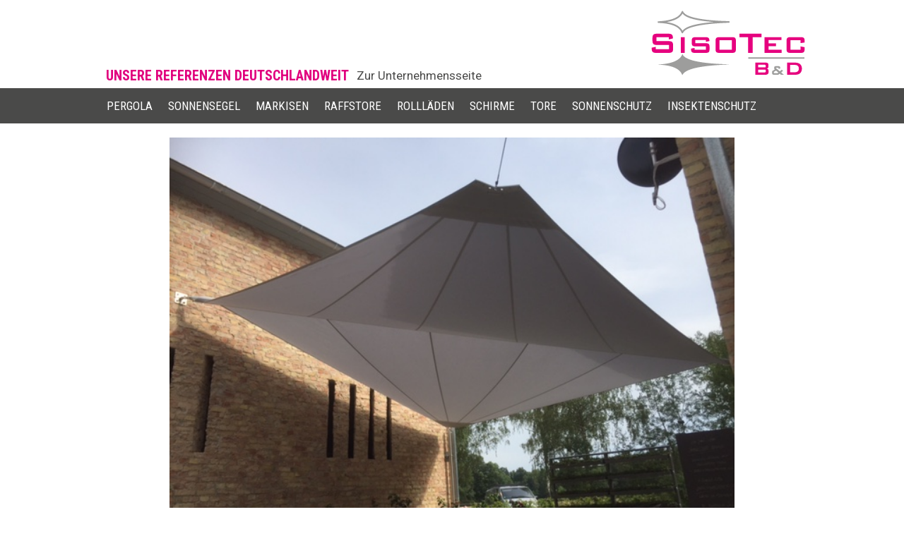

--- FILE ---
content_type: text/html; charset=UTF-8
request_url: http://www.sisotec-brandenburg.de/referenz/typ-soliday-c/
body_size: 6413
content:
<!doctype html>
<html>
	<head>
		<meta name="viewport" content="width=device-width initial-scale=1.0">
		<meta charset="utf-8">
		<title>Sonnensegel: Typ Soliday C in Sommerswalde von SisoTec B&amp;D GmbH</title>
		<meta name='robots' content='index, follow, max-image-preview:large, max-snippet:-1, max-video-preview:-1' />

	<!-- This site is optimized with the Yoast SEO plugin v20.1 - https://yoast.com/wordpress/plugins/seo/ -->
	<meta name="description" content="Neues Sonnensegel: Typ Soliday C in Sommerswalde, Fertigstellung im Juli 2016 von SisoTec Bauelemente &amp; Dienstleistungen GmbH" />
	<link rel="canonical" href="http://www.sisotec-brandenburg.de/referenz/typ-soliday-c/" />
	<meta property="og:locale" content="de_DE" />
	<meta property="og:type" content="article" />
	<meta property="og:title" content="Sonnensegel: Typ Soliday C in Sommerswalde von SisoTec B&amp;D GmbH" />
	<meta property="og:description" content="Neues Sonnensegel: Typ Soliday C in Sommerswalde, Fertigstellung im Juli 2016 von SisoTec Bauelemente &amp; Dienstleistungen GmbH" />
	<meta property="og:url" content="http://www.sisotec-brandenburg.de/referenz/typ-soliday-c/" />
	<meta property="og:site_name" content="Sisotec-Brandenburg" />
	<meta name="twitter:card" content="summary_large_image" />
	<script type="application/ld+json" class="yoast-schema-graph">{"@context":"https://schema.org","@graph":[{"@type":"WebPage","@id":"http://www.sisotec-brandenburg.de/referenz/typ-soliday-c/","url":"http://www.sisotec-brandenburg.de/referenz/typ-soliday-c/","name":"Sonnensegel: Typ Soliday C in Sommerswalde von SisoTec B&D GmbH","isPartOf":{"@id":"http://www.sisotec-brandenburg.de/#website"},"datePublished":"2016-09-12T15:38:15+00:00","dateModified":"2016-09-12T15:38:15+00:00","description":"Neues Sonnensegel: Typ Soliday C in Sommerswalde, Fertigstellung im Juli 2016 von SisoTec Bauelemente & Dienstleistungen GmbH","breadcrumb":{"@id":"http://www.sisotec-brandenburg.de/referenz/typ-soliday-c/#breadcrumb"},"inLanguage":"de","potentialAction":[{"@type":"ReadAction","target":["http://www.sisotec-brandenburg.de/referenz/typ-soliday-c/"]}]},{"@type":"BreadcrumbList","@id":"http://www.sisotec-brandenburg.de/referenz/typ-soliday-c/#breadcrumb","itemListElement":[{"@type":"ListItem","position":1,"name":"Startseite","item":"http://www.sisotec-brandenburg.de/"},{"@type":"ListItem","position":2,"name":"Referenzen","item":"http://www.sisotec-brandenburg.de/referenz/"},{"@type":"ListItem","position":3,"name":"Sonnensegel: Typ Soliday C in Sommerswalde"}]},{"@type":"WebSite","@id":"http://www.sisotec-brandenburg.de/#website","url":"http://www.sisotec-brandenburg.de/","name":"Sisotec-Brandenburg","description":"","potentialAction":[{"@type":"SearchAction","target":{"@type":"EntryPoint","urlTemplate":"http://www.sisotec-brandenburg.de/?s={search_term_string}"},"query-input":"required name=search_term_string"}],"inLanguage":"de"}]}</script>
	<!-- / Yoast SEO plugin. -->


<script type="text/javascript">
window._wpemojiSettings = {"baseUrl":"https:\/\/s.w.org\/images\/core\/emoji\/14.0.0\/72x72\/","ext":".png","svgUrl":"https:\/\/s.w.org\/images\/core\/emoji\/14.0.0\/svg\/","svgExt":".svg","source":{"concatemoji":"http:\/\/www.sisotec-brandenburg.de\/wp-includes\/js\/wp-emoji-release.min.js?ver=6.1.9"}};
/*! This file is auto-generated */
!function(e,a,t){var n,r,o,i=a.createElement("canvas"),p=i.getContext&&i.getContext("2d");function s(e,t){var a=String.fromCharCode,e=(p.clearRect(0,0,i.width,i.height),p.fillText(a.apply(this,e),0,0),i.toDataURL());return p.clearRect(0,0,i.width,i.height),p.fillText(a.apply(this,t),0,0),e===i.toDataURL()}function c(e){var t=a.createElement("script");t.src=e,t.defer=t.type="text/javascript",a.getElementsByTagName("head")[0].appendChild(t)}for(o=Array("flag","emoji"),t.supports={everything:!0,everythingExceptFlag:!0},r=0;r<o.length;r++)t.supports[o[r]]=function(e){if(p&&p.fillText)switch(p.textBaseline="top",p.font="600 32px Arial",e){case"flag":return s([127987,65039,8205,9895,65039],[127987,65039,8203,9895,65039])?!1:!s([55356,56826,55356,56819],[55356,56826,8203,55356,56819])&&!s([55356,57332,56128,56423,56128,56418,56128,56421,56128,56430,56128,56423,56128,56447],[55356,57332,8203,56128,56423,8203,56128,56418,8203,56128,56421,8203,56128,56430,8203,56128,56423,8203,56128,56447]);case"emoji":return!s([129777,127995,8205,129778,127999],[129777,127995,8203,129778,127999])}return!1}(o[r]),t.supports.everything=t.supports.everything&&t.supports[o[r]],"flag"!==o[r]&&(t.supports.everythingExceptFlag=t.supports.everythingExceptFlag&&t.supports[o[r]]);t.supports.everythingExceptFlag=t.supports.everythingExceptFlag&&!t.supports.flag,t.DOMReady=!1,t.readyCallback=function(){t.DOMReady=!0},t.supports.everything||(n=function(){t.readyCallback()},a.addEventListener?(a.addEventListener("DOMContentLoaded",n,!1),e.addEventListener("load",n,!1)):(e.attachEvent("onload",n),a.attachEvent("onreadystatechange",function(){"complete"===a.readyState&&t.readyCallback()})),(e=t.source||{}).concatemoji?c(e.concatemoji):e.wpemoji&&e.twemoji&&(c(e.twemoji),c(e.wpemoji)))}(window,document,window._wpemojiSettings);
</script>
<style type="text/css">
img.wp-smiley,
img.emoji {
	display: inline !important;
	border: none !important;
	box-shadow: none !important;
	height: 1em !important;
	width: 1em !important;
	margin: 0 0.07em !important;
	vertical-align: -0.1em !important;
	background: none !important;
	padding: 0 !important;
}
</style>
	<link rel='stylesheet' id='wp-block-library-css' href='http://www.sisotec-brandenburg.de/wp-includes/css/dist/block-library/style.min.css?ver=6.1.9' type='text/css' media='all' />
<link rel='stylesheet' id='classic-theme-styles-css' href='http://www.sisotec-brandenburg.de/wp-includes/css/classic-themes.min.css?ver=1' type='text/css' media='all' />
<style id='global-styles-inline-css' type='text/css'>
body{--wp--preset--color--black: #000000;--wp--preset--color--cyan-bluish-gray: #abb8c3;--wp--preset--color--white: #ffffff;--wp--preset--color--pale-pink: #f78da7;--wp--preset--color--vivid-red: #cf2e2e;--wp--preset--color--luminous-vivid-orange: #ff6900;--wp--preset--color--luminous-vivid-amber: #fcb900;--wp--preset--color--light-green-cyan: #7bdcb5;--wp--preset--color--vivid-green-cyan: #00d084;--wp--preset--color--pale-cyan-blue: #8ed1fc;--wp--preset--color--vivid-cyan-blue: #0693e3;--wp--preset--color--vivid-purple: #9b51e0;--wp--preset--gradient--vivid-cyan-blue-to-vivid-purple: linear-gradient(135deg,rgba(6,147,227,1) 0%,rgb(155,81,224) 100%);--wp--preset--gradient--light-green-cyan-to-vivid-green-cyan: linear-gradient(135deg,rgb(122,220,180) 0%,rgb(0,208,130) 100%);--wp--preset--gradient--luminous-vivid-amber-to-luminous-vivid-orange: linear-gradient(135deg,rgba(252,185,0,1) 0%,rgba(255,105,0,1) 100%);--wp--preset--gradient--luminous-vivid-orange-to-vivid-red: linear-gradient(135deg,rgba(255,105,0,1) 0%,rgb(207,46,46) 100%);--wp--preset--gradient--very-light-gray-to-cyan-bluish-gray: linear-gradient(135deg,rgb(238,238,238) 0%,rgb(169,184,195) 100%);--wp--preset--gradient--cool-to-warm-spectrum: linear-gradient(135deg,rgb(74,234,220) 0%,rgb(151,120,209) 20%,rgb(207,42,186) 40%,rgb(238,44,130) 60%,rgb(251,105,98) 80%,rgb(254,248,76) 100%);--wp--preset--gradient--blush-light-purple: linear-gradient(135deg,rgb(255,206,236) 0%,rgb(152,150,240) 100%);--wp--preset--gradient--blush-bordeaux: linear-gradient(135deg,rgb(254,205,165) 0%,rgb(254,45,45) 50%,rgb(107,0,62) 100%);--wp--preset--gradient--luminous-dusk: linear-gradient(135deg,rgb(255,203,112) 0%,rgb(199,81,192) 50%,rgb(65,88,208) 100%);--wp--preset--gradient--pale-ocean: linear-gradient(135deg,rgb(255,245,203) 0%,rgb(182,227,212) 50%,rgb(51,167,181) 100%);--wp--preset--gradient--electric-grass: linear-gradient(135deg,rgb(202,248,128) 0%,rgb(113,206,126) 100%);--wp--preset--gradient--midnight: linear-gradient(135deg,rgb(2,3,129) 0%,rgb(40,116,252) 100%);--wp--preset--duotone--dark-grayscale: url('#wp-duotone-dark-grayscale');--wp--preset--duotone--grayscale: url('#wp-duotone-grayscale');--wp--preset--duotone--purple-yellow: url('#wp-duotone-purple-yellow');--wp--preset--duotone--blue-red: url('#wp-duotone-blue-red');--wp--preset--duotone--midnight: url('#wp-duotone-midnight');--wp--preset--duotone--magenta-yellow: url('#wp-duotone-magenta-yellow');--wp--preset--duotone--purple-green: url('#wp-duotone-purple-green');--wp--preset--duotone--blue-orange: url('#wp-duotone-blue-orange');--wp--preset--font-size--small: 13px;--wp--preset--font-size--medium: 20px;--wp--preset--font-size--large: 36px;--wp--preset--font-size--x-large: 42px;--wp--preset--spacing--20: 0.44rem;--wp--preset--spacing--30: 0.67rem;--wp--preset--spacing--40: 1rem;--wp--preset--spacing--50: 1.5rem;--wp--preset--spacing--60: 2.25rem;--wp--preset--spacing--70: 3.38rem;--wp--preset--spacing--80: 5.06rem;}:where(.is-layout-flex){gap: 0.5em;}body .is-layout-flow > .alignleft{float: left;margin-inline-start: 0;margin-inline-end: 2em;}body .is-layout-flow > .alignright{float: right;margin-inline-start: 2em;margin-inline-end: 0;}body .is-layout-flow > .aligncenter{margin-left: auto !important;margin-right: auto !important;}body .is-layout-constrained > .alignleft{float: left;margin-inline-start: 0;margin-inline-end: 2em;}body .is-layout-constrained > .alignright{float: right;margin-inline-start: 2em;margin-inline-end: 0;}body .is-layout-constrained > .aligncenter{margin-left: auto !important;margin-right: auto !important;}body .is-layout-constrained > :where(:not(.alignleft):not(.alignright):not(.alignfull)){max-width: var(--wp--style--global--content-size);margin-left: auto !important;margin-right: auto !important;}body .is-layout-constrained > .alignwide{max-width: var(--wp--style--global--wide-size);}body .is-layout-flex{display: flex;}body .is-layout-flex{flex-wrap: wrap;align-items: center;}body .is-layout-flex > *{margin: 0;}:where(.wp-block-columns.is-layout-flex){gap: 2em;}.has-black-color{color: var(--wp--preset--color--black) !important;}.has-cyan-bluish-gray-color{color: var(--wp--preset--color--cyan-bluish-gray) !important;}.has-white-color{color: var(--wp--preset--color--white) !important;}.has-pale-pink-color{color: var(--wp--preset--color--pale-pink) !important;}.has-vivid-red-color{color: var(--wp--preset--color--vivid-red) !important;}.has-luminous-vivid-orange-color{color: var(--wp--preset--color--luminous-vivid-orange) !important;}.has-luminous-vivid-amber-color{color: var(--wp--preset--color--luminous-vivid-amber) !important;}.has-light-green-cyan-color{color: var(--wp--preset--color--light-green-cyan) !important;}.has-vivid-green-cyan-color{color: var(--wp--preset--color--vivid-green-cyan) !important;}.has-pale-cyan-blue-color{color: var(--wp--preset--color--pale-cyan-blue) !important;}.has-vivid-cyan-blue-color{color: var(--wp--preset--color--vivid-cyan-blue) !important;}.has-vivid-purple-color{color: var(--wp--preset--color--vivid-purple) !important;}.has-black-background-color{background-color: var(--wp--preset--color--black) !important;}.has-cyan-bluish-gray-background-color{background-color: var(--wp--preset--color--cyan-bluish-gray) !important;}.has-white-background-color{background-color: var(--wp--preset--color--white) !important;}.has-pale-pink-background-color{background-color: var(--wp--preset--color--pale-pink) !important;}.has-vivid-red-background-color{background-color: var(--wp--preset--color--vivid-red) !important;}.has-luminous-vivid-orange-background-color{background-color: var(--wp--preset--color--luminous-vivid-orange) !important;}.has-luminous-vivid-amber-background-color{background-color: var(--wp--preset--color--luminous-vivid-amber) !important;}.has-light-green-cyan-background-color{background-color: var(--wp--preset--color--light-green-cyan) !important;}.has-vivid-green-cyan-background-color{background-color: var(--wp--preset--color--vivid-green-cyan) !important;}.has-pale-cyan-blue-background-color{background-color: var(--wp--preset--color--pale-cyan-blue) !important;}.has-vivid-cyan-blue-background-color{background-color: var(--wp--preset--color--vivid-cyan-blue) !important;}.has-vivid-purple-background-color{background-color: var(--wp--preset--color--vivid-purple) !important;}.has-black-border-color{border-color: var(--wp--preset--color--black) !important;}.has-cyan-bluish-gray-border-color{border-color: var(--wp--preset--color--cyan-bluish-gray) !important;}.has-white-border-color{border-color: var(--wp--preset--color--white) !important;}.has-pale-pink-border-color{border-color: var(--wp--preset--color--pale-pink) !important;}.has-vivid-red-border-color{border-color: var(--wp--preset--color--vivid-red) !important;}.has-luminous-vivid-orange-border-color{border-color: var(--wp--preset--color--luminous-vivid-orange) !important;}.has-luminous-vivid-amber-border-color{border-color: var(--wp--preset--color--luminous-vivid-amber) !important;}.has-light-green-cyan-border-color{border-color: var(--wp--preset--color--light-green-cyan) !important;}.has-vivid-green-cyan-border-color{border-color: var(--wp--preset--color--vivid-green-cyan) !important;}.has-pale-cyan-blue-border-color{border-color: var(--wp--preset--color--pale-cyan-blue) !important;}.has-vivid-cyan-blue-border-color{border-color: var(--wp--preset--color--vivid-cyan-blue) !important;}.has-vivid-purple-border-color{border-color: var(--wp--preset--color--vivid-purple) !important;}.has-vivid-cyan-blue-to-vivid-purple-gradient-background{background: var(--wp--preset--gradient--vivid-cyan-blue-to-vivid-purple) !important;}.has-light-green-cyan-to-vivid-green-cyan-gradient-background{background: var(--wp--preset--gradient--light-green-cyan-to-vivid-green-cyan) !important;}.has-luminous-vivid-amber-to-luminous-vivid-orange-gradient-background{background: var(--wp--preset--gradient--luminous-vivid-amber-to-luminous-vivid-orange) !important;}.has-luminous-vivid-orange-to-vivid-red-gradient-background{background: var(--wp--preset--gradient--luminous-vivid-orange-to-vivid-red) !important;}.has-very-light-gray-to-cyan-bluish-gray-gradient-background{background: var(--wp--preset--gradient--very-light-gray-to-cyan-bluish-gray) !important;}.has-cool-to-warm-spectrum-gradient-background{background: var(--wp--preset--gradient--cool-to-warm-spectrum) !important;}.has-blush-light-purple-gradient-background{background: var(--wp--preset--gradient--blush-light-purple) !important;}.has-blush-bordeaux-gradient-background{background: var(--wp--preset--gradient--blush-bordeaux) !important;}.has-luminous-dusk-gradient-background{background: var(--wp--preset--gradient--luminous-dusk) !important;}.has-pale-ocean-gradient-background{background: var(--wp--preset--gradient--pale-ocean) !important;}.has-electric-grass-gradient-background{background: var(--wp--preset--gradient--electric-grass) !important;}.has-midnight-gradient-background{background: var(--wp--preset--gradient--midnight) !important;}.has-small-font-size{font-size: var(--wp--preset--font-size--small) !important;}.has-medium-font-size{font-size: var(--wp--preset--font-size--medium) !important;}.has-large-font-size{font-size: var(--wp--preset--font-size--large) !important;}.has-x-large-font-size{font-size: var(--wp--preset--font-size--x-large) !important;}
.wp-block-navigation a:where(:not(.wp-element-button)){color: inherit;}
:where(.wp-block-columns.is-layout-flex){gap: 2em;}
.wp-block-pullquote{font-size: 1.5em;line-height: 1.6;}
</style>
<link rel="https://api.w.org/" href="http://www.sisotec-brandenburg.de/wp-json/" /><link rel="EditURI" type="application/rsd+xml" title="RSD" href="http://www.sisotec-brandenburg.de/xmlrpc.php?rsd" />
<link rel="wlwmanifest" type="application/wlwmanifest+xml" href="http://www.sisotec-brandenburg.de/wp-includes/wlwmanifest.xml" />
<link rel='shortlink' href='http://www.sisotec-brandenburg.de/?p=43' />
<link rel="alternate" type="application/json+oembed" href="http://www.sisotec-brandenburg.de/wp-json/oembed/1.0/embed?url=http%3A%2F%2Fwww.sisotec-brandenburg.de%2Freferenz%2Ftyp-soliday-c%2F" />
<link rel="alternate" type="text/xml+oembed" href="http://www.sisotec-brandenburg.de/wp-json/oembed/1.0/embed?url=http%3A%2F%2Fwww.sisotec-brandenburg.de%2Freferenz%2Ftyp-soliday-c%2F&#038;format=xml" />
		
		<link href='https://fonts.googleapis.com/css?family=Roboto:400,700|Roboto+Condensed:400,700' rel='stylesheet' type='text/css'>
		
		<link rel="stylesheet" type="text/css" href="/wp-content/themes/sisotecref/style.css?v=6">
		
		<script type="text/javascript" src="/wp-content/themes/sisotecref/js/jquery.js"></script>
		
		
		
		<script type="text/javascript" src="/wp-content/themes/sisotecref/js/owl.carousel.min.js"></script>
		
		<script type="text/javascript" src="/wp-content/themes/sisotecref/js/app.js?v=5"></script>
		<meta name="viewport" content="width=device-width, height=device-height, minimum-scale=1.0, maximum-scale=1.0, user-scalable=no"> 
				<script>
  (function(i,s,o,g,r,a,m){i['GoogleAnalyticsObject']=r;i[r]=i[r]||function(){
  (i[r].q=i[r].q||[]).push(arguments)},i[r].l=1*new Date();a=s.createElement(o),
  m=s.getElementsByTagName(o)[0];a.async=1;a.src=g;m.parentNode.insertBefore(a,m)
  })(window,document,'script','https://www.google-analytics.com/analytics.js','ga');

  ga('create', 'UA-74253928-3', 'auto');
  ga('send', 'pageview');

</script>
		
			
	</head>
	<body>
		<div class="header">
			<div class="deskheader">
				<div class="topheader generalinner">
					<p class="refheader">
						Unsere Referenzen deutschlandweit					</p>
					<ul>
						<li class="first"><a id="m6" href="http://www.sisotec.de" >Zur Unternehmensseite</a></li>					</ul>
					
					<a href="/">
						<img src="/wp-content/themes/sisotecref/img/Logo.png" alt="Sisotec Logo" class="logo" />
					</a>
				</div>
				<div class="pkindmenu">
					<div class="generalinner">
						<ul>
							<li class="first"><a id="m2" href="http://www.sisotec-brandenburg.de/produkte/pergola/" >Pergola</a></li><li ><a id="m3" href="http://www.sisotec-brandenburg.de/produkte/sonnensegel/" >Sonnensegel</a></li><li ><a id="m4" href="http://www.sisotec-brandenburg.de/produkte/markisen/" >Markisen</a></li><li ><a id="m5" href="http://www.sisotec-brandenburg.de/produkte/raffstore/" >Raffstore</a></li><li ><a id="m6" href="http://www.sisotec-brandenburg.de/produkte/rolllaeden/" >Rollläden</a></li><li ><a id="m7" href="http://www.sisotec-brandenburg.de/produkte/schirme/" >Schirme</a></li><li ><a id="m8" href="http://www.sisotec-brandenburg.de/produkte/tore/" >Tore</a></li><li ><a id="m9" href="http://www.sisotec-brandenburg.de/produkte/sonnenschutz/" >Sonnenschutz</a></li><li ><a id="m10" href="http://www.sisotec-brandenburg.de/produkte/insektenschutz/" >Insektenschutz</a></li>						</ul>
					</div>
				</div>
			</div>
			<div class="mobileheader">
				<div class="mhtop">
					<div class="mobile-menubtn" onclick="showhidemenu();">
						<span class="icon-bar icon-barfirst"></span>
						<span class="icon-bar"></span>
						<span class="icon-bar"></span>
					</div>
					<a href="/">
						<img src="/wp-content/themes/sisotecref/img/Logo.png" alt="Sisotec Logo" class="logo" />
					</a>
					<div class="clear"></div>
				</div>
				<ul class="mobilemenu">
					<li class="first"><a id="m6" href="http://www.sisotec.de" >Zur Unternehmensseite</a></li><li class="first"><a id="m2" href="http://www.sisotec-brandenburg.de/produkte/pergola/" >Pergola</a></li><li ><a id="m3" href="http://www.sisotec-brandenburg.de/produkte/sonnensegel/" >Sonnensegel</a></li><li ><a id="m4" href="http://www.sisotec-brandenburg.de/produkte/markisen/" >Markisen</a></li><li ><a id="m5" href="http://www.sisotec-brandenburg.de/produkte/raffstore/" >Raffstore</a></li><li ><a id="m6" href="http://www.sisotec-brandenburg.de/produkte/rolllaeden/" >Rollläden</a></li><li ><a id="m7" href="http://www.sisotec-brandenburg.de/produkte/schirme/" >Schirme</a></li><li ><a id="m8" href="http://www.sisotec-brandenburg.de/produkte/tore/" >Tore</a></li><li ><a id="m9" href="http://www.sisotec-brandenburg.de/produkte/sonnenschutz/" >Sonnenschutz</a></li><li ><a id="m10" href="http://www.sisotec-brandenburg.de/produkte/insektenschutz/" >Insektenschutz</a></li>				</ul>
			</div>
		</div>	<div class="refsliderouter">
		<div class="generalinner">
			<div class="refslider owlmain">
				<div class="rslide"><img src="http://www.sisotec-brandenburg.de/wp-content/uploads/2016/09/Forsthaus_Franke-Soliday-Typ-C-IMG_0229.jpg" alt="Sonnensegel: Typ Soliday C in Sommerswalde" /></div><div class="rslide"><img src="http://www.sisotec-brandenburg.de/wp-content/uploads/2016/09/Forsthaus_Franke-Soliday-Typ-C-IMG_0236.jpg" alt="Sonnensegel: Typ Soliday C in Sommerswalde" /></div><div class="rslide"><img src="http://www.sisotec-brandenburg.de/wp-content/uploads/2016/09/Forsthaus_Franke-Soliday-Typ-C-IMG_0235.jpg" alt="Sonnensegel: Typ Soliday C in Sommerswalde" /></div><div class="rslide"><img src="http://www.sisotec-brandenburg.de/wp-content/uploads/2016/09/Forsthaus_Franke-Soliday-Typ-C-IMG_0234.jpg" alt="Sonnensegel: Typ Soliday C in Sommerswalde" /></div><div class="rslide"><img src="http://www.sisotec-brandenburg.de/wp-content/uploads/2016/09/Forsthaus_Franke-Soliday-Typ-C-IMG_0232.jpg" alt="Sonnensegel: Typ Soliday C in Sommerswalde" /></div><div class="rslide"><img src="http://www.sisotec-brandenburg.de/wp-content/uploads/2016/09/Forsthaus_Franke-Soliday-Typ-C-IMG_0238.jpg" alt="Sonnensegel: Typ Soliday C in Sommerswalde" /></div><div class="rslide"><img src="http://www.sisotec-brandenburg.de/wp-content/uploads/2016/09/Forsthaus_Franke-Soliday-Typ-C-IMG_0228.jpg" alt="Sonnensegel: Typ Soliday C in Sommerswalde" /></div>			</div>
		</div>
	</div>
	<div class="productdetail generalinner">
		
		<div class="pdright pdrightpad">
			<div class="pdinner">
				<div class="pnav">
					<a href="http://www.sisotec-brandenburg.de/referenz/sonnensegel-typ-soliday-cs/"><img src="/wp-content/themes/sisotecref/img/pfeil_links.png" alt="zurück" /></a>
					<a href="/"><img src="/wp-content/themes/sisotecref/img/kreuz.png" alt="Übersicht" /></a>
					<a href="http://www.sisotec-brandenburg.de/referenz/sonnensegel-soliday-typ-c/"><img src="/wp-content/themes/sisotecref/img/pfeil_rechts.png" alt="weiter" /></a>
				</div>
				<div class="clear"></div>
				<div class="askdl">
					<a href="http://www.sisotec.de/kontakt?p=Sonnensegel%3A+Typ+Soliday+C+in+Sommerswalde" class="askprobtn">Produkt anfragen</a>
					
					<div class="clear"></div>
				</div>
			</div>
		</div>
		<div class="pdleft pdleftpad">
			<div class="pdinner">
				<h1>Sonnensegel: Typ Soliday C in Sommerswalde</h1>
				<div>
					<p>Sonnensegel: Typ Soliday C in Sommerswalde</p>
<p>Fertigstellung: Juli 2016</p>
				</div>
				
			</div>
		</div>
		
		
		
		<div class="clear"></div>
	</div>
	
	
				<div class="footer">
			<div class="generalinner">
				<div class="nfrow">
					<h4>Unternehmen</h4>
					<ul>
						<li class="first"><a id="m23" href="http://www.sisotec.de" >Zur Unternehmensseite</a></li><li ><a id="m24" href="http://www.sisotec-berlin.de" >Referenzen Berlin</a></li><li><a href="javascript:;" onclick="showimprint();">Impressum</a></li>					</ul>
				</div>
				<div class="nfrow">
					<h4>Produkte</h4>
					<ul>
					<li><a href="http://www.sisotec-brandenburg.de/produkte/pergola/" >Pergola</a></li><li><a href="http://www.sisotec-brandenburg.de/produkte/sonnensegel/" >Sonnensegel</a></li><li><a href="http://www.sisotec-brandenburg.de/produkte/markisen/" >Markisen</a></li><li><a href="http://www.sisotec-brandenburg.de/produkte/raffstore/" >Raffstore</a></li><li><a href="http://www.sisotec-brandenburg.de/produkte/rolllaeden/" >Rollläden</a></li>					</ul>
				</div>
				<div class="nfrowmobileclear"></div>
				<div class="nfrow">
					<h4>&nbsp;</h4>
					<ul>
					<li><a href="http://www.sisotec-brandenburg.de/produkte/schirme/" >Schirme</a></li><li><a href="http://www.sisotec-brandenburg.de/produkte/tore/" >Tore</a></li><li><a href="http://www.sisotec-brandenburg.de/produkte/sonnenschutz/" >Sonnenschutz</a></li><li><a href="http://www.sisotec-brandenburg.de/produkte/insektenschutz/" >Insektenschutz</a></li>					</ul>
				</div>
				<div class="nlargefrow">
					<h4>Mehr Infos unter: 03303 50 92 255</h4>
					
					<p class="social">
						Folgen Sie uns 
						<a href="https://plus.google.com/104234089455174787266"><img src="/wp-content/themes/sisotecref/img/GP.png" alt="Sisotec Google+" /></a>
						<a href="https://www.facebook.com/sisotec.gmbh/"><img src="/wp-content/themes/sisotecref/img/FB.png" alt="Sisotec Facebook" /></a>
					</p>
					<p class="info">
						&copy; SisoTec Bauelemente & Dienstleistungen GmbH<br />
						<a href="http://www.zimt-zucker.de" target="_blank" title="Werbeagentur Oranienburg">Design & Programmierung Zimt und Zucker GmbH</a>
					</p>
				</div>
				<div class="clear"></div>
			</div>
		</div>
		<div class="generalinner" id="imprint" >
			<h3>Impressum</h3>
			<p>
				SisoTec Bauelemente und Dienstleistungen GmbH<br />
<br />
Geschäftsführer: Jens Flick<br />
<br />
Lindenstraße 1<br />
16727 Velten (bei Berlin)<br />
<br />
Tel.: 03303 509 2255<br />
Fax: 03303 509 2266<br />
E-Mail: info@sisotec.de<br />
Web: www.sisotec.de<br />
<br />
USt-Id: DE300071695<br />
<br />
Amtsgericht: Neuruppin<br />
HRB-Nr.: 11135 NP			</p>
		</div>
		
	</body>
</html>

--- FILE ---
content_type: text/css
request_url: http://www.sisotec-brandenburg.de/wp-content/themes/sisotecref/style.css?v=6
body_size: 22431
content:
/*
Theme Name: Zimt und Zucker Sisotec-Referenzen Theme

Author: Zimt und Zucker GmbH
Author URI: http://www.zimt-zucker.de
Description: Theme für Sisotec-Referenzen
Version: 1.0
License: kommerzielle Einzelplatzlizenz

*/

html, body {margin:0;padding:0;}
body {padding-top:175px;font-family: 'Roboto', sans-serif;font-size:17px;color:#4a4a49;transition: padding-top 0.3s;-webkit-transition: padding-top 0.3s;}
/*body.small {padding-top:110px;}*/

.rob {font-family: 'Roboto', sans-serif;}
.robcon {font-family: 'Roboto Condensed', sans-serif;}

.generalinner {width:1000px;margin:auto;position:relative;}
.generalinnerpad {padding-left:20px;padding-right:20px;box-sizing:border-box;-moz-box-sizing:border-box;-webkit-box-sizing:border-box;}
.generalcenter {text-align:center;}
.generalcenter h1 {margin-top:0;}

h1,h2,h3,h4,h5 {font-size:35px;font-family: 'Roboto Condensed', sans-serif;text-transform:uppercase;}

.clear {clear:both;display:block;}

.linkboxes {height:15.47vw;position:relative;}
.linkboxes .thirdbox {width:32.44%;position:absolute;height:100%;}
.linkboxes .thirdbox.box1 {left:0;top:0;}
.linkboxes .thirdbox.box2 {left:33.69%;top:0;}
.linkboxes .thirdbox.box3 {right:0;top:0;}
.linkboxes .thirdbox h3 {text-align:center;font-size:2.08vw;margin:0;margin-top:12.15%;text-transform:uppercase;color:#FFF;}
.linkboxes .thirdbox .btn {font-family: 'Roboto Condensed', sans-serif;height:3vw;position:absolute;width:49.54%;left:25.23%;top:60%;margin-top:-1.5vw;box-sizing:border-box;-moz-box-sizing:border-box;-webkit-box-sizing:border-box;border:2px solid #FFF;line-height:3vw;background:none;font-size:1.25vw;color:#FFF;text-align:center;text-transform:uppercase;text-decoration:none;transition: all 0.3s;-webkit-transition: all 0.3s;}
.linkboxes .thirdbox .btn:HOVER {background:#FFF;color:#4a4a49;}

::-webkit-input-placeholder { /* WebKit browsers */
    color:    #4a4a49;
}
:-moz-placeholder { /* Mozilla Firefox 4 to 18 */
   color:    #4a4a49;
   opacity:  1;
}
::-moz-placeholder { /* Mozilla Firefox 19+ */
   color:    #4a4a49;
   opacity:  1;
}
:-ms-input-placeholder { /* Internet Explorer 10+ */
   color:    #4a4a49;
}

* {outline: none}

* {-webkit-font-smoothing: antialiased;-moz-osx-font-smoothing: grayscale;}

.generalcontent {margin-top:21px;}
.generalcontent h2 {font-size:27px;}

.generalcontent img.size-full {width:100%;height:auto !important;}

#yturlframe {position: relative;top: 50%;transform: translateY(-50%);height:50%;}
#yturlframeouter {background: rgba(0,0,0,0.6);position:fixed;top:0;left:0;width:100%;height:100%;display:none;cursor:pointer;}
#yturlframeouter iframe {width:100% !important;height:100% !important;}
#yturlframeouter .close {color:#FFF;font-size:30px;font-weight:bold;top:10px;right:10px;}

/*************************************HEADER***************************************/

.header {height:175px;width:100%;position:fixed;left:0;top:0;z-index:100;background:#FFF;transition: all 0.3s;-webkit-transition: all 0.3s;}
.header .topheader {height:125px;position:relative;transition: all 0.3s;-webkit-transition: all 0.3s;}
.header .topheader .logo {height:92px;position:absolute;top:15px;right:0;transition: all 0.3s;-webkit-transition: all 0.3s;transition: all 0.3s;-webkit-transition: all 0.3s;}
.header .topheader ul {padding:0;list-style:none;margin:0;float: left;top: 97px;transition: all 0.3s;-webkit-transition: all 0.3s;position:relative;}
.header .topheader ul li {display:inline-block;vertical-align:top;}
.header .topheader ul li a {display:block;text-decoration:none;padding-left:11px;padding-right:11px;color:#4a4a49;}
.header .topheader ul li a:HOVER,.header .topheader ul li a.active {color:#e1007e;}
.header .pkindmenu {height:50px;position:relative;background-color:#4a4a49;} 
.header .pkindmenu ul {padding:0;line-height:50px;color:#FFF;font-family: 'Roboto Condensed', sans-serif;text-transform:uppercase;font-size:17px;list-style:none;margin:0;}
.header .pkindmenu ul li {display:inline-block;height:50px;vertical-align:top;}
.header .pkindmenu ul li a {display:block;text-decoration:none;padding-left:11px;padding-right:11px;height:50px;color:#FFF;}
.header .pkindmenu ul li a:HOVER,.header .pkindmenu ul li a.active {background-color:#e1007e;}

.refheader {transition: all 0.3s;-webkit-transition: all 0.3s;position:relative;margin:0;float:left;top:95px;text-transform:uppercase;font-family: 'Roboto Condensed', sans-serif;color:#e1007e;font-weight:bold;font-size:20px;padding-left:10px;}

.small .header {height:110px;}
.small .header .topheader {height: 60px;}
.small .header .topheader .logo {height: 50px;top: 5px;}
.small .header .topheader ul {top: 33px;}
.small .refheader {top:31px;}

.deskheader {}
.mobileheader {display:none;position:relative;}
.mobileheader .mhtop {height:50px;position:relative;}
.mobile-menubtn {position: relative;top: 18px;float:left;cursor: pointer;left:10px;}
.mobile-menubtn .icon-bar {display: block;width: 35px;height: 3px;background-color: #000;margin-top: 4px;line-height: 14px;vertical-align: text-top;}
.mobile-menubtn .icon-barfirst {margin-top: 0;}
.mobilemenu {display:none;list-style:none;margin:0;background-color:#FFF;position:relative;background-color:#4a4a49;padding:0;}
.mobilemenu li a {padding-left:10px;padding-right:10px;color:#FFF;display:block;text-align:center;font-family: 'Roboto Condensed', sans-serif;text-decoration:none;text-transform:uppercase;line-height:35px;}
.mobilemenu li a:HOVER,.mobilemenu li a.active {background-color:#e1007e;}
.mobileheader .logo {float:right;height:46px;margin-top:2px;margin-right:10px;}


/**************************************PRODUKTE***************************************/

.catdesc {margin-bottom:42px;}
.catdesc h1 {margin-bottom:21px;margin-top:21px;}
.catdesc p:first-child {margin-top:0;}
.catbtns {margin-bottom:21px;}
.maincatbtn {width:33%;float:left;}
.maincatbtn.width50 {width:50%;}
.mcatbtninner {background-color:#4a4a49;text-align:center;height:50px;line-height:50px;font-family: 'Roboto Condensed', sans-serif;font-size:27px;text-transform:uppercase;color:#FFF;display:block;text-decoration:none;}
.active .mcatbtninner,.mcatbtninner:HOVER {background-color:#e1007e;}
.catbtnsright {width:67%;float:left;}
.catbtnsright.width50 {width:50%;}
.catbtn {float:left;padding-left:21px;box-sizing:border-box;-moz-box-sizing:border-box;-webkit-box-sizing:border-box;}
.catbtninner {box-sizing:border-box;-moz-box-sizing:border-box;-webkit-box-sizing:border-box;background-color:#4a4a49;text-align:center;height:50px;line-height:50px;font-family: 'Roboto Condensed', sans-serif;font-size:27px;text-transform:uppercase;color:#FFF;display:block;text-decoration:none;}
.active .catbtninner,.catbtninner:HOVER {background-color:#e1007e;}

.productoverviewbox {width:33.3333333%;float:left;padding-left:11px;padding-right:11px;box-sizing:border-box;-moz-box-sizing:border-box;-webkit-box-sizing:border-box;}
.productoverviewboxinner {height:542px;border:2px solid #4a4a49;margin-bottom:21px;}
.poimage {height:210px;background-size:cover;background-position:center center;}
.pocontent {padding:15px;}
.pocontent h2 {margin:0;font-size:27px;height: 66px;overflow: hidden;}
.pocontent p {margin-top:0;height:103px;overflow:hidden;margin-bottom:2px;}
.pocolorsouter {width:115px;height:83px;margin-top:8px;}
.pocolorsouter .pochead {font-weight:bold;margin-bottom:5px;}
.pocolorsouter.left {float:left;}
.pocolorsouter.right {float:right;}
.coloroverview {width:19px;height:19px;border:1px solid #959594;margin-right:2px;margin-top:2px;display:block;float:left;background-size:cover;}
.polink {text-transform:uppercase;height:40px;line-height:40px;font-size:21px;font-family: 'Roboto Condensed', sans-serif;display:block;background-color:#4a4a49;color:#FFF;text-decoration:none;padding-right:15px;text-align:right;}

.productdetail {padding-left:10px;padding-right:10px;box-sizing:border-box;-moz-box-sizing:border-box;-webkit-box-sizing:border-box;}
.productdetail h1 {font-size:27px;margin-top:0;margin-bottom:21px;}
.pdleft {float:left;width:65%;}
.pdright {float:right;width:34%;}
.pdleftpad .pdinner {padding-right:20px;}
.pdrightpad .pdinner {padding-left:20px;}
.productdetail h2 {font-size:21px;margin-top:21px;margin-bottom:21px;}

.ausrow {line-height:23px;}
.marginbot {margin-bottom:21px;}
.ausleft {float:left;font-weight:bold;width:31%;}
.ausright {float:right;width:68%;}

.tecul {color:#e1007e;list-style-type:square;margin:0;padding-left: 20px;}
.tecul span {color:#4a4a49;}

.askdl {margin-top:30px;margin-bottom:21px;}
.askprobtn {text-decoration:none;font-family: 'Roboto Condensed', sans-serif;color:#e1007e;float:right;width:250px;box-sizing:border-box;-moz-box-sizing:border-box;-webkit-box-sizing:border-box;border:2px solid #e1007e;height:50px;line-height:46px;background:none;cursor:pointer;font-size:21px;text-transform:uppercase;text-align:center;transition: all 0.3s;-webkit-transition: all 0.3s;}
.askprobtn:HOVER {background:#e1007e;color:#FFF;}
.finprobtn {text-decoration:none;font-family: 'Roboto Condensed', sans-serif;color:#e1007e;float:left;width:210px;box-sizing:border-box;-moz-box-sizing:border-box;-webkit-box-sizing:border-box;border:2px solid #e1007e;height:50px;line-height:46px;background:none;cursor:pointer;font-size:21px;text-transform:uppercase;text-align:center;transition: all 0.3s;-webkit-transition: all 0.3s;}
.finprobtn:HOVER {background:#e1007e;color:#FFF;}
.dlbtn {float:left;height:50px;width:50px;display:block;}
.dlbtn img {height:100%;}

.manuoverview {background-color:#e1007e;}
.manuoverview .pomanuimg {max-height:100%;background-color:#FFF;text-align:center;box-sizing:border-box;-moz-box-sizing:border-box;-webkit-box-sizing:border-box;padding-top:42px;padding-bottom:42px;}
.manuoverview .pomanuimg img {max-width:70%;max-height:80%;}

.manulogo {width:40%;float:left;}
.pnav {float:right;}
.pnav img {margin-left:10px;}

.cform.proform textarea {height:121px;}
.cform.proform {padding-bottom:0px;margin-bottom:21px;}

.hiddenproductform {display:none;}

.ytbtn {font-family: 'Roboto Condensed', sans-serif;color:#e1007e;display:inline-block;width:250px;box-sizing:border-box;-moz-box-sizing:border-box;-webkit-box-sizing:border-box;border:2px solid #e1007e;height:50px;line-height:46px;background:none;cursor:pointer;font-size:21px;text-transform:uppercase;text-align:center;transition: all 0.3s;-webkit-transition: all 0.3s;}
.ytbtn:HOVER {background:#e1007e;color:#FFF;}



/***************************************SLIDER***************************************/

.sliderouter {position:relative;}
.mainslider {height:545px;margin-top:21px;padding-bottom:21px;}
.owlmain {padding-bottom:36px;}
.mainslider .mainitem {height:100%;background-size:cover;background-position:center center;}
.mainitem .generalinner {position:relative;height:100%;}
.mainitem .generalinner .slidebox {text-align:center;width:378px;box-sizing:border-box;-moz-box-sizing:border-box;-webkit-box-sizing:border-box;padding:21px 30px;background-color:#e1007e;position:absolute;left:0;bottom:65px;}
.mainitem .generalinner .slidebox h2 {color:#FFF;margin:0;font-size:27px;text-align:center;}
.mainitem .generalinner .slidebox .btn {margin-top:30px;font-family: 'Roboto Condensed', sans-serif;color:#FFF;width:207px;box-sizing:border-box;-moz-box-sizing:border-box;-webkit-box-sizing:border-box;border:2px solid #FFF;height:38px;line-height:34px;background:none;cursor:pointer;font-size:21px;text-transform:uppercase;text-align:center;transition: all 0.3s;-webkit-transition: all 0.3s;text-decoration:none;display:inline-block;}
.mainitem .generalinner .slidebox .btn:HOVER {background:#FFF;color:#e1007e;}
.slidernext {position:absolute;left:0;top:50%;margin-top:-45px;cursor:pointer;}
.sliderprev {position:absolute;right:0;top:50%;margin-top:-45px;cursor:pointer;}
.refslider {margin-top:20px;height:600px;}
.rslide img {height:100%;}
.owl-carousel  .owl-wrapper, .owl-carousel  .owl-item,.rslide {height:100%;}
.rslide {text-align:center;overflow:hidden;}
 
/************************************HOMEPAGE*************************************/

.refover {margin-bottom:1.2vw;}
.refovercont {height:33vw;margin-top:1.2vw;float:left;margin-right:1.2%;position:relative;background-size:cover;background-position:center center;}
.refovercont.breit {width:49.4%;}
.refovercont.schmal {width:24.04%;}
.refovercont a {position:absolute;width:100%;height:100%;top:0;left:0;z-index:10;display:block;}
.refrow {clear:both;position:relative;}
.refrow div:last-of-type {margin-right:0;} 
.refovercont .hovercontent {background-color: rgba(74,74,73,0.4);position:absolute;top:0;left:0;width:100%;height:100%;z-index:9;opacity:0;transition: all 0.3s;-webkit-transition: all 0.3s;}
.refovercont:HOVER .hovercontent {opacity:1;}
.refovercont .hovercontent .hoverinner {box-sizing:border-box;-moz-box-sizing:border-box;-webkit-box-sizing:border-box;text-align:center;width:100%;top: 50%;transform: translateY(-50%);position:absolute;color:#FFF;padding-left: 11px;padding-right: 11px;text-transform:uppercase;font-family: 'Roboto Condensed', sans-serif;font-size: 17px;}
.refovercont .hovercontent .hoverinner .moreimg {width:30px;margin-top:10px;}

/***************************************OWLSLIDER*****************************************/


/* 
 * 	Core Owl Carousel CSS File
 *	v1.3.3
 */

/* clearfix */
.owl-carousel .owl-wrapper:after {
	content: ".";
	display: block;
	clear: both;
	visibility: hidden;
	line-height: 0;
	height: 0;
}
/* display none until init */
.owl-carousel{
	display: none;
	position: relative;
	width: 100%;
	-ms-touch-action: pan-y;
}
.owl-carousel .owl-wrapper{
	display: none;
	position: relative;
	-webkit-transform: translate3d(0px, 0px, 0px);
}
.owl-carousel .owl-wrapper-outer{
	overflow: hidden;
	position: relative;
	width: 100%;
	height:100%;
}
.owl-carousel .owl-wrapper-outer.autoHeight{
	-webkit-transition: height 500ms ease-in-out;
	-moz-transition: height 500ms ease-in-out;
	-ms-transition: height 500ms ease-in-out;
	-o-transition: height 500ms ease-in-out;
	transition: height 500ms ease-in-out;
}
	
.owl-carousel .owl-item{
	float: left;
}
.owl-controls .owl-page,
.owl-controls .owl-buttons div{
	cursor: pointer;
}
.owl-controls {
	-webkit-user-select: none;
	-khtml-user-select: none;
	-moz-user-select: none;
	-ms-user-select: none;
	user-select: none;
	-webkit-tap-highlight-color: rgba(0, 0, 0, 0);
}

/* mouse grab icon */
.grabbing { 
    cursor:url(/wp-content/themes/akut/img/grabbing.png) 8 8, move;
}

/* fix */
.owl-carousel  .owl-wrapper,
.owl-carousel  .owl-item{
	-webkit-backface-visibility: hidden;
	-moz-backface-visibility:    hidden;
	-ms-backface-visibility:     hidden;
  -webkit-transform: translate3d(0,0,0);
  -moz-transform: translate3d(0,0,0);
  -ms-transform: translate3d(0,0,0);
  height:100%;
}

/*
* 	Owl Carousel Owl Demo Theme 
*	v1.3.3
*/

.owl-theme .owl-controls{
	margin-top: 10px;
	text-align: center;
}

/* Styling Next and Prev buttons */

.owl-theme .owl-controls .owl-buttons div{
	color: #FFF;
	display: inline-block;
	zoom: 1;
	*display: inline;/*IE7 life-saver */
	margin: 5px;
	padding: 3px 10px;
	font-size: 12px;
	-webkit-border-radius: 30px;
	-moz-border-radius: 30px;
	border-radius: 30px;
	background: #869791;
	filter: Alpha(Opacity=50);/*IE7 fix*/
	opacity: 0.5;
}
/* Clickable class fix problem with hover on touch devices */
/* Use it for non-touch hover action */
.owl-theme .owl-controls.clickable .owl-buttons div:hover{
	filter: Alpha(Opacity=100);/*IE7 fix*/
	opacity: 1;
	text-decoration: none;
}

/* Styling Pagination*/

.owl-theme .owl-controls .owl-page{
	display: inline-block;
	zoom: 1;
	*display: inline;/*IE7 life-saver */
}
.owl-theme .owl-controls .owl-page span{
	display: block;
	width: 10px;
	height: 10px;
	margin: 2px;
	filter: Alpha(Opacity=50);/*IE7 fix*/
	opacity: 0.5;
	
	background: #869791;
}

.owl-theme .owl-controls .owl-page.active span,
.owl-theme .owl-controls.clickable .owl-page:hover span{
	filter: Alpha(Opacity=100);/*IE7 fix*/
	opacity: 1;
}

/* If PaginationNumbers is true */

.owl-theme .owl-controls .owl-page span.owl-numbers{
	height: auto;
	width: auto;
	color: #FFF;
	padding: 2px 10px;
	font-size: 12px;
	-webkit-border-radius: 30px;
	-moz-border-radius: 30px;
	border-radius: 30px;
}

/* preloading images */
.owl-item.loading{
	min-height: 150px;
	background: url(/wp-content/themes/akut/img/AjaxLoader.gif) no-repeat center center
}

#owl-front-ref {height:235px;}
#owl-front-ref div.refsimgs {height:235px;background-size:cover;background-position:center center;}
#owl-front-ref .owl-controls {position:relative;top:-40px;}
.owl-theme .owl-controls .owl-page span {background:#959594;opacity:1;}
.owl-theme .owl-controls .owl-page.active span {background:#4a4a49;}

#owl-det-ref {margin-top:20px;}
#owl-det-ref .refsimgs {width:100%;display:block;}
#owl-det-ref .owl-controls {  position: absolute;  bottom: 20px;  width: 100%;}

/***************************************FOOTER*****************************************/

.footer {background-color:#4a4a49;padding-top:35px;padding-bottom:42px;}
.footer .nfrow {width:24%;float:left;}
.footer h4 {font-size:17px;color:#FFF;margin-top:0;text-transform:uppercase;margin-bottom:21px;}
.footer .generalinner {padding-left:10px;padding-right:10px;box-sizing:border-box;-moz-box-sizing:border-box;-webkit-box-sizing:border-box;}
.footer .nfrow ul {margin:0;padding:0;list-style:none;}
.footer .nfrow ul li {margin:0;line-height: 23px;}
.footer .nfrow ul li a {color:#FFF;text-decoration:none;}
.footer .nfrow ul li a:HOVER, .footer .nfrow ul li a.active {color:#e1007e;}
.footer .nlargefrow {width:28%;float:right;color:#FFF;}
.footer .nlargefrow p {line-height: 23px;}
.footer .nlargefrow .social {font-size:17px;color:#FFF;margin-top:30px;text-transform:uppercase;margin-bottom:21px;font-family: 'Roboto Condensed', sans-serif;font-weight:bold;}
.footer .nlargefrow .social img {margin-left:10px;}
.footer .nlargefrow .info {font-size:12px;}
.footer .nlargefrow .info a {color:#FFF;text-decoration:none;}
#imprint {display:none;}
#imprint h3 {font-size:27px;}




/*************************************RESPONSIVE***************************************/

@media (max-width: 1100px) {
	.homelogoslider {padding-left:60px;padding-right:60px;}
}

@media (max-width: 999px) {
	.generalinner {width:100%;padding-left:10px;padding-right:10px;box-sizing:border-box;-moz-box-sizing:border-box;-webkit-box-sizing:border-box;}
	.header .topheader .logo {right:10px;}
	.route input {width:60%;}
	.route .btn {width:38%;}
	.catbtninner {font-size:21px;}
	.mcatbtninner {font-size:21px;}
	.finprobtn, .askprobtn {display:block;float:none;margin-bottom:10px;width:auto;}
	.refslider {height:60vw;}
	.refovercont .hovercontent .hoverinner {font-size:1.7vw;}
}

@media (max-width: 950px) {
	.header {height:110px;}
	.header .topheader {height:60px;}
	.header .topheader .logo {height:50px;top:5px;}
	body {padding-top:110px;}
	.header .pkindmenu ul li a {font-size:13px;}
	.mainslider {height:350px;}
	#map_canvas {height:300px;} 
	.homelogoslider .generalinner .scrollpaneouter {overflow-x:auto;}
	.mainitem .generalinner .slidebox {left:60px;}
	.header .topheader ul {top: 33px;}
	.refheader {top:31px;}
}

@media (max-width: 900px) {
	.productoverviewbox {width:50%;}
	.cform .btn {width:100%;margin-top:21px;margin-bottom: 21px;}
}

@media (max-width: 765px) {
	.deskheader {display:none;}
	.mobileheader {display:block;}
	.header {height:auto !important;min-height:50px;}
	body {padding-top:50px;}
	.homepagehead {height:auto;}
	.homepagehead .topleft, .homepagehead .bottommiddle, .homepagehead .topright {width:100%;position:relative;height:180px;left:auto;margin:0;margin-bottom:21px;}
	.homepagehead .bottomleft, .homepagehead .topmiddle, .homepagehead .bottomright {width:100%;position:relative;height:180px;left:auto;margin:0;margin-bottom:21px;}
	.homepagehead .btn {height:30px;line-height:30px;font-size:21px;top:50%;margin-top:-15px;}
	.homepagehead .topright h2 {font-size:27px;margin-top:0;padding-top:20px;}
	.homepagehead .topright .btn {bottom:20px;top:auto;}
	.linkboxes {height:auto;}
	.linkboxes .thirdbox {height:180px;width:auto;float:none;position:relative;left:auto !important;right:auto !important;top:auto !important;margin-bottom:21px;}
	.linkboxes .thirdbox .btn {height:30px;line-height:30px;font-size:21px;bottom:40px;}
	.linkboxes .thirdbox h3 {font-size:27px;margin-top:0;padding-top:40px;}
	.footer .nfrow {width:50%;margin-bottom:15px;}
	.footer .nlargefrow {width:50%;}
	.nfrowmobileclear {clear:both;}
	.twoboxes .boxleft, .twoboxes .boxright {float:none;width:auto;padding:0;margin-bottom:21px;}
	.contactleft, .contactright {float:none;width:auto;}
	.contactright .crinner {font-size:21px;}
	.maincatbtn {float:none;width:100% !important;margin-bottom:21px;}
	.catbtnsright {float:none;width:100%  !important;}
	.catbtnsright .catbtn:first-child {padding-left:0;}
	.newsright, .newsleft {float:none;width:auto;padding:0;}
	.threeleibox {width:100%;float:none;padding:0 !important;}
}

@media (max-width: 700px) {
	.pdleft {float:none;width:100%;}
	.pdright {float:none;width:100%;}
	.pdrightpad .pdinner, .pdleftpad .pdinner {padding:0;}
	.manulogo {width:30%;margin-bottom:21px;}
	.twoleibox {width:auto;float:none;padding:0 !important;}
}

@media (max-width: 600px) {
	.productoverviewbox {width:100%;float:none;}
	.refovercont .hovercontent .hoverinner {font-size:2.4vw;}
}

@media (max-width: 500px) {
	.footer .nfrow {width:auto;float:none;}
	.footer .nlargefrow {width:auto;float:none;}
	.linkboxes .thirdbox .btn {width:70%;left:15%;}
	.twoboxes .boxinner {padding:30px;font-size:21px;}
	.route input {width:100%;float:none;}
	.route .btn {width:100%;float:none;margin-top:21px;}
	.contactright .crinner {padding:30px;}
	.cformleft, .cformright {float:none;width:auto;padding:0;}
	.cformleft {margin-bottom:21px;}
	.mainitem .generalinner .slidebox {left:0px;width:100%;top:auto;bottom:0;} 
	.sliderprev, .slidernext {display:none;}
	.catbtnsright .catbtn {padding-left:0;float:none;width:auto;margin-top:10px;width:100% !important}
	.maincatbtn {margin-bottom:10px;}
	.ausright {width:60%;}
	.ausleft {width:39%;}
	.askprobtn {float:none;width:auto;}
	.refovercont .hovercontent .hoverinner {font-size:3.4vw;}
	.refovercont .hovercontent .hoverinner br {display:none;}
	.refovercont .hovercontent .hoverinner img.moreimg {width:20px;display:block;margin:auto;}
	.hitext {display:none;}
}


--- FILE ---
content_type: text/javascript
request_url: http://www.sisotec-brandenburg.de/wp-content/themes/sisotecref/js/app.js?v=5
body_size: 2114
content:


jQuery(document).ready(function() {
	$(".owlmain").owlCarousel({
		items: '1',
		singleItem: true,
		autoPlay: 5000
	});
	
	scrollobjimgsright();
	scrollobjimgsleft();
	
});

$(window).scroll(function() {
		s = $(window).scrollTop();
		if (s>110)
		{
			$('body').addClass('small');
		}
		else if (s<=110)
		{
			$('body').removeClass('small');
			
		}
		
		
		
});

function scrollobjimgsright()
{
	var count;
    var interval;

    $(".fis").on('mouseover', function() {
        var div = $('.scrollpaneouter');
		interval = setInterval(function(){
            count = count || 2;
            var pos = div.scrollLeft();
            div.scrollLeft(pos + count);
        }, 1);
    }).click(function() {
        if (count < 6) {
            count = count+1;
        }
    }).on('mouseout', function() {
        // Uncomment this line if you want to reset the speed on out
        count = 0;
        clearInterval(interval);
    });
}

function scrollobjimgsleft()
{
	var count;
    var interval;

    $(".bis").on('mouseover', function() {
        var div = $('.scrollpaneouter');
		interval = setInterval(function(){
            count = count || 2;
            var pos = div.scrollLeft();
            div.scrollLeft(pos - count);
        }, 1);
    }).click(function() {
        if (count < 6) {
            count = count+1;
        }
    }).on('mouseout', function() {
        // Uncomment this line if you want to reset the speed on out
        count = 0;
        clearInterval(interval);
    });
}

function showimprint()
{
	$("html, body").animate({ scrollTop: $(document).height() }, "slow");
	$('#imprint').slideDown();
}

function owlmainprev()
{
	var owl = $(".owlmain").data('owlCarousel');
	owl.next()  
}

function owlmainnext()
{
	var owl = $(".owlmain").data('owlCarousel');
	owl.prev()  
}



function showhidemenu()
{
	if ($('.mobilemenu').is(':visible'))
	{
		$('.mobilemenu').slideUp();
	}
	else
	{
		$('.mobilemenu').slideDown();
	}
	
}



String.prototype.replaceAll = function(search, replacement) {
    var target = this;
    return target.replace(new RegExp(search, 'g'), replacement);
};